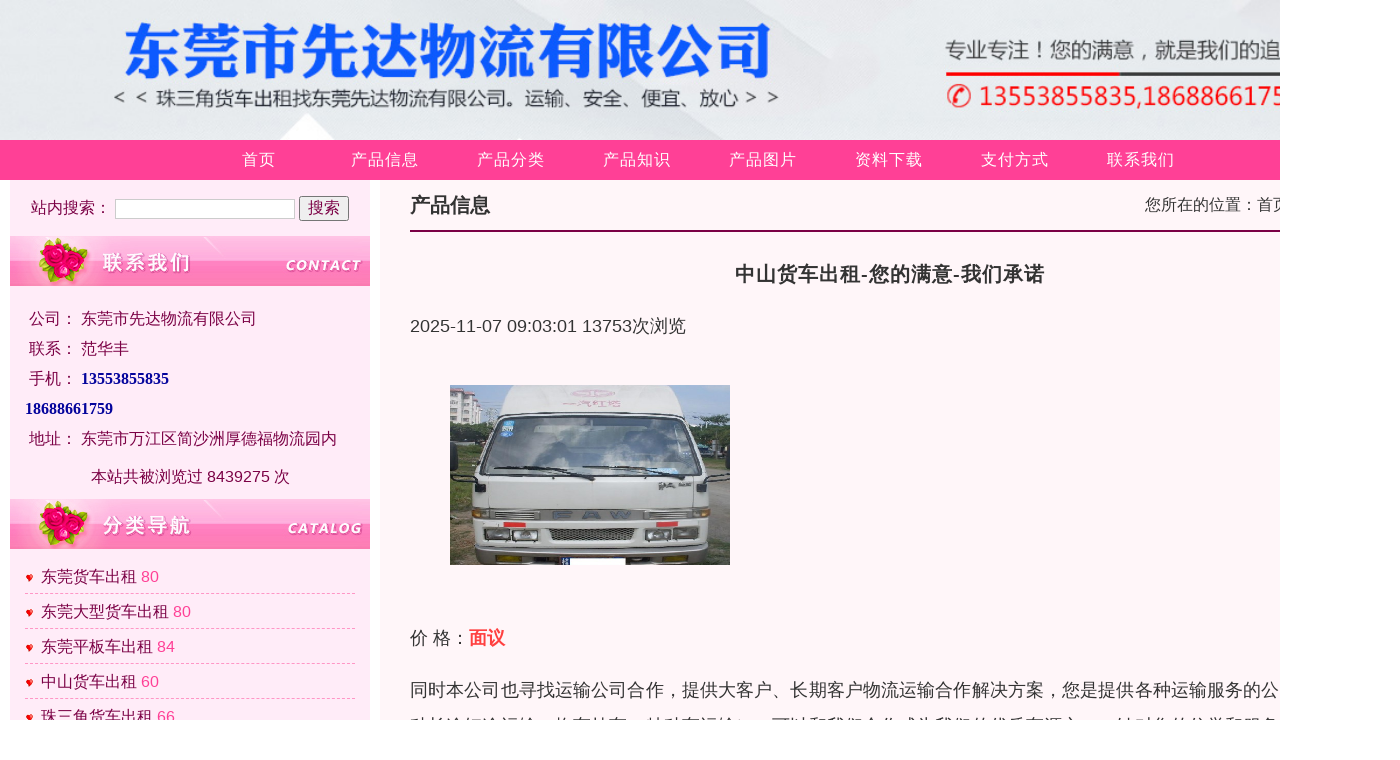

--- FILE ---
content_type: text/html; charset=UTF-8
request_url: http://www.xiandawuliu.com.cn/g26655648.html
body_size: 8841
content:
<!DOCTYPE html>
<html>
    <head>
        <meta charset="utf-8">
<meta http-equiv="X-UA-Compatible" content="IE=edge">
<title>18_中山货车出租-您的满意-我们承诺_东莞市先达物流有限公司</title>
<meta name="keywords" content="中山货车出租-您的满意-我们承诺" />
	<meta name="description" content="同时本公司也寻找运输公司合作，提供大客户、长期客户物流运输合作解决方案，您是提供各种运输服务的公司（包括各种长途短途运输，拖车挂车、特种车运输），可以和我们合作联系电话：13553855835" />
	<meta name="renderer" content="webkit">
<meta name="viewport" content="width=device-width, initial-scale=1">
<meta http-equiv="Cache-Control" content="no-siteapp" />
<meta name="mobile-agent" content="format=xhtml; url=m.xiandawuliu.com.cn">
<meta name="mobile-agent" content="format=html5; url=m.xiandawuliu.com.cn">
<meta name="mobile-agent" content="format=wml; url=m.xiandawuliu.com.cn">
<link rel="stylesheet" href="https://static.baiyewang.com/amazeui/css/amazeui.css" />
<link rel="stylesheet" href="https://static.baiyewang.com/bypc_shop/css/byw_header.css">
<link rel="stylesheet" href="https://static.baiyewang.com/bypc_shop/css/byw_topbar.css" />
<link rel="stylesheet" href="https://static.baiyewang.com/bypc_shop/css/byw_signIn.css" />
<link rel="stylesheet" href="https://static.baiyewang.com/bypc_shop/css/byw_toolbar.css" />
<link rel="stylesheet" href="https://static.baiyewang.com/bypc_shop/css/byw_share.css" />
<link rel="stylesheet" href="https://static.baiyewang.com/bypc_shop/css/dopc_area.css" />
<link rel="stylesheet" href="https://static.baiyewang.com/bypc_shop/css/byw_shoplist_info.css" />
<script src="https://static.baiyewang.com/amazeui/js/jquery.min.js"></script>
<script src="https://static.baiyewang.com/amazeui/js/amazeui.min.js"></script>
        <link rel="stylesheet" href="https://static.baiyewang.com/bypc_shop/css/d6/default.css">
    </head>
    <body>
        <!--整体框架-->
        <div class="byw-all">
            <!--topbar-->
<script language="javascript" src="/layer/layer.js"></script>
<script language="javascript" src="/js/laylogin.js"></script>
<!--topbar end-->
<!--公司名称-->
<!--公司名称结束-->
    <!--PC头部通栏-->
    <div class="am-g">
        <a href="" target="_blank"><img src="https://img1.baiyewang.com/img2/4/404/151/9606151/shopphoto/c9c7efca3938b643e3557eabb854be.jpg" width="100%"/></a>    </div>
    <!--PC头部通栏结束-->
<!--PC端导航-->
<div class="am-g">    
</div>
<!--PC端导航结束-->
<div class="am-g">
    <div class="byw-pcnav">
        <div class="am-u-sm-centered am-padding-horizontal-0">
            <ul class="byw-pcnav-menu">
                <!--index--><li><a href="http://www.xiandawuliu.com.cn/" target="_parent">首页</a></li><!--chanpin--><li><a href="http://www.xiandawuliu.com.cn/chanpin9606151" target="_parent">产品信息</a><ul class="am-avg-lg-7 am-avg-md-7 am-padding-bottom-sm byw-a-f-skin"><li><a href="http://www.xiandawuliu.com.cn/fenlei9606151/2337604">东莞货车出租</a></li><li><a href="http://www.xiandawuliu.com.cn/fenlei9606151/2337605">东莞大型货车出租</a></li><li><a href="http://www.xiandawuliu.com.cn/fenlei9606151/2337607">东莞平板车出租</a></li><li><a href="http://www.xiandawuliu.com.cn/fenlei9606151/2337608">中山货车出租</a></li><li><a href="http://www.xiandawuliu.com.cn/fenlei9606151/3591120">珠三角货车出租</a></li><li><a href="http://www.xiandawuliu.com.cn/fenlei9606151/3591121">大吨位货车出租</a></li><li><a href="http://www.xiandawuliu.com.cn/fenlei9606151/3591142">货柜车出租</a></li></ul></li><!--fenlei--><li><a href="http://www.xiandawuliu.com.cn/fenlei9606151" target="_parent">产品分类</a></li><!--zhishi--><li><a href="http://www.xiandawuliu.com.cn/zhishi9606151" target="_parent">产品知识</a></li><!--tupian--><li><a href="http://www.xiandawuliu.com.cn/tupian9606151" target="_parent">产品图片</a></li><!--zhaopin--><!--xiazai--><li><a href="http://www.xiandawuliu.com.cn/xiazai9606151" target="_parent">资料下载</a></li><!--zhifu--><li><a href="http://www.xiandawuliu.com.cn/zhifu9606151" target="_parent">支付方式</a></li><!--lianxi--><li><a href="http://www.xiandawuliu.com.cn/lianxi9606151" target="_parent">联系我们</a></li>            </ul>
        </div>
    </div>
</div>
<!--PC端导航结束-->
<!--轮播主图-->
<div class="am-g">
    <div data-am-widget="slider" class="am-slider am-slider-a1" data-am-slider='{&quot;directionNav&quot;:false}'>
        <ul class="am-slides">
                    </ul>
    </div>
</div>
<!--轮播主图结束-->            <!--中间内容部分-->
            <div class="byw-content">
                <!--byw-content1-->
                <div class="byw-content1">
                    <div class="byw-left" id="byw-left">
                        <!--站内搜索-->
                        <div id="byw-left1">
                            <form action="/chaxun" method="post" enctype="application/x-www-form-urlencoded" name="formsearch">
                                <span>站内搜索：</span>
                                <input type="text" name="keystr">
                                <input type="submit" value="搜索">
                            </form>
                        </div>
                        <!--站内搜索结束-->
                        <!--联系我们-->
                        <div id="byw-left4">
                            <div>
                                <img src="https://static.baiyewang.com/bypc_shop/img/d6/lxwm.jpg">
                            </div>
                            <!--联系信息-->
                            <div>
                                <ul class="byw-tab">
                                    <li>
                                        <ul class="byw-tab1">
                                            <li style="" class="byw-eg">公司：</li>
                                            <li style="" class="byw-txt">东莞市先达物流有限公司</li>
                                        </ul>
                                    </li>                                    
                                    <li>
                                        <ul class="byw-tab1">
                                            <li style="" class="byw-eg">联系：</li>
                                            <li style="" class="byw-txt">范华丰</li>
                                        </ul>
                                    </li>
                                                                                                                <li>
                                            <ul class="byw-tab1">
                                                <li class="byw-eg">手机：</li>
                                                <li class="byw-phone">
                                                    13553855835<br />18688661759<br />              
                                                </li>
                                            </ul>
                                        </li>
                                                                                                                                                <li>
                                        <ul class="byw-tab1" style="">
                                            <li class="byw-eg">地址：</li>
                                            <li class="byw-txt">东莞市万江区简沙洲厚德福物流园内</li>
                                        </ul>
                                    </li>
                                                                                                                                            </ul>
                            </div>                        
                            <!--浏览次数-->
                            <div class="byw-view">
                                本站共被浏览过 8439275 次
                            </div>                        
                            <!--用户登录注册-->
                            <div class="am-hide">
                                <form action="https://member.baiyewang.com/user/login/login.php" method="post">
                                    <table class="byw-register">
                                        <tbody>
                                            <tr>
                                                <td id="login" width="70px" height="30px">用户名：</td>
                                                <td><input type="text" name="membername" size="15px" class="byw-register-input1"></td>
                                            </tr>
                                            <tr>
                                                <td id="login" width="70px" height="30px" >密&nbsp;&nbsp;&nbsp;&nbsp;码：</td>
                                                <td><input type="password" name="password" size="15px" class="byw-register-input1"></td>
                                            </tr>
                                            <tr>
                                                <td align="center" colspan="2" height="35px">
                                                    <input type="submit" value="登 陆" name="submit" class="byw-register-input2">
                                                    <input type="button" value="注 册" class="byw-register-input2" onclick="location.href = 'https://member.baiyewang.com/user/reg/reg.php'">
                                                </td>
                                            </tr>
                                        </tbody>
                                    </table>
                                </form>
                            </div>
                            <!--用户登录注册结束-->
                        </div>
                        <!--联系我们结束-->
                        <!--分类导航-->
                        <div id="byw-left2">
                            <img src="https://static.baiyewang.com/bypc_shop/img/d6/fldh.jpg">
                            <div>
                                <!--左侧 产品服务-->                            
                                <ul><li><a href="http://www.xiandawuliu.com.cn/fenlei9606151/2337604" target="_blank" class="byw-a1">东莞货车出租</a>&nbsp;<span>80</span></li><li><a href="http://www.xiandawuliu.com.cn/fenlei9606151/2337605" target="_blank" class="byw-a1">东莞大型货车出租</a>&nbsp;<span>80</span></li><li><a href="http://www.xiandawuliu.com.cn/fenlei9606151/2337607" target="_blank" class="byw-a1">东莞平板车出租</a>&nbsp;<span>84</span></li><li><a href="http://www.xiandawuliu.com.cn/fenlei9606151/2337608" target="_blank" class="byw-a1">中山货车出租</a>&nbsp;<span>60</span></li><li><a href="http://www.xiandawuliu.com.cn/fenlei9606151/3591120" target="_blank" class="byw-a1">珠三角货车出租</a>&nbsp;<span>66</span></li><li><a href="http://www.xiandawuliu.com.cn/fenlei9606151/3591121" target="_blank" class="byw-a1">大吨位货车出租</a>&nbsp;<span>57</span></li><li><a href="http://www.xiandawuliu.com.cn/fenlei9606151/3591142" target="_blank" class="byw-a1">货柜车出租</a>&nbsp;<span>81</span></li><li><a href="http://www.xiandawuliu.com.cn/fenlei9606151/3591143" target="_blank" class="byw-a1">花栏车出租</a>&nbsp;<span>45</span></li><li><a href="http://www.xiandawuliu.com.cn/fenlei9606151/3741238" target="_blank" class="byw-a1">整车零担物流</a>&nbsp;<span>115</span></li><li><a href="http://www.xiandawuliu.com.cn/fenlei9606151/3741239" target="_blank" class="byw-a1">大件货物运输</a>&nbsp;<span>115</span></li><li><a href="http://www.xiandawuliu.com.cn/fenlei9606151/3741240" target="_blank" class="byw-a1">货运物流公司</a>&nbsp;<span>91</span></li><li><a href="http://www.xiandawuliu.com.cn/fenlei9606151/3741241" target="_blank" class="byw-a1">回程车配货</a>&nbsp;<span>124</span></li><li><a href="http://www.xiandawuliu.com.cn/fenlei9606151/3774951" target="_blank" class="byw-a1">东莞市大件运输物流专线</a>&nbsp;<span>0</span></li><li><a href="http://www.xiandawuliu.com.cn/fenlei9606151/3774952" target="_blank" class="byw-a1">东莞市整车运输货运专线</a>&nbsp;<span>0</span></li><li><a href="http://www.xiandawuliu.com.cn/fenlei9606151/3774953" target="_blank" class="byw-a1">东莞市物流货运专线</a>&nbsp;<span>0</span></li></ul>                            </div>
                        </div>
                        <!--分类导航结束-->
                                                <!--行业资讯-->                    
                        <div id="byw-left3">
                            <img src="https://static.baiyewang.com/bypc_shop/img/d6/hyzx.jpg">
                            <div>
                                <ul> 
                                    <li><div class="byw-newslist"><a href="http://www.xiandawuliu.com.cn/s4860320.html" class="byw-a1">挑选二手货车主要看哪几个方面呢?</a><span>11200阅读&nbsp;&nbsp;2021-07-28 03:06:01</span></div></li><li><div class="byw-newslist"><a href="http://www.xiandawuliu.com.cn/s4860319.html" class="byw-a1">货车应该如何养护？</a><span>15160阅读&nbsp;&nbsp;2021-07-28 03:04:54</span></div></li><li><div class="byw-newslist"><a href="http://www.xiandawuliu.com.cn/s4860318.html" class="byw-a1">二手货车保养也有技巧</a><span>11113阅读&nbsp;&nbsp;2021-07-28 03:03:47</span></div></li><li><div class="byw-newslist"><a href="http://www.xiandawuliu.com.cn/s4860317.html" class="byw-a1">货车驾驶室清洗时的注意事项</a><span>10995阅读&nbsp;&nbsp;2021-07-28 03:02:38</span></div></li><li><div class="byw-newslist"><a href="http://www.xiandawuliu.com.cn/s4860316.html" class="byw-a1">货车发动机保养诀窍 赶紧存下来！</a><span>10680阅读&nbsp;&nbsp;2021-07-28 03:01:32</span></div></li>                                </ul>
                            </div>
                        </div>
                        <!--行业资讯结束-->
                                                <!--友情链接-->
                        <div class="byw-link">
                            <img src="https://static.baiyewang.com/bypc_shop/img/d6/yqlj.jpg">
                            <ul>                            
                                <!--左侧 友情链接-->
                                                            </ul>
                        </div>
                        <!--友情链接结束-->
                        <!--分享-->
                        <!--分享结束-->
                    </div>
                </div>
                <!--byw-content1结束-->
                <!--byw-content2-->
                <div class="byw-content2">
    <div class="byw-content2-A">
        <div class="byw-page-img">
            <div class="byw-page-tit">
                产品信息            </div>
            <div class="byw-page-nav">
                您所在的位置：<a href="http://www.xiandawuliu.com.cn" class="byw-a1">首页</a> &gt; 详细信息
            </div>
        </div>

        <div class="about am-margin-top-lg">
            <h2 class="am-text-center">中山货车出租-您的满意-我们承诺</h2><p class="infoDetail-title">2025-11-07 09:03:01  13753次浏览</p>            
            <div class="photo">
                <a href="#">
                    <img class="am-center" src="https://img1.baiyewang.com/img2/4/404/151/9606151/msgpic/26655648.jpg">                    
                </a>
            </div>

                            <p>价 格：<span class="price">面议</span></p>
                
            <p><p>同时本公司也寻找运输公司合作，提供大客户、长期客户物流运输合作解决方案，您是提供各种运输服务的公司（包括各种长途短途运输，拖车挂车、特种车运输），可以和我们合作成为我们的优质车源之一，针对您的信誉和服务我们会给货主做优先的推荐。可以起到请业务员和做广告的两种业务途径的效果，甚至会更有效果，而且更省钱。 </p><p>不管您是厂家或货主，都可以拨打电话到我们这里随时叫车，我们会给您提供长期优质车辆运输服务，随叫随到，不仅及时，而且节省您的购车费、管理费。</p></p>        </div>


        <div class="bypc-shop-infoList">            
            <ul>			
                                        <li>
                            <div class="bypc-shop-infoList-img">
                                <img src="https://img1.baiyewang.com/img1/3/1126/966/8439966/gallery/sf3ddb498bf4712465197d1ef7f823c2a.jpeg">
                            </div>
                            <div class="bypc-shop-infoList-detail">
                                <div class="bypc-shop-infoList-title">
                                    <a href="http://www.xiandawuliu.com.cn/g84534868.html" target="_blank">
                                        <font color="">东莞到海西物流货运专线，各种长度规格车调配</font>
                                    </a>
                                    <span class="price"><strong>面议</strong></span>
                                </div>
                                <div class="bypc-shop-infoList-summary">
                                    厢式车运输厢式车，又叫厢式货车，就是那种有铁门，整体包裹得严严实实的铁皮车，主要用于全密封运输各种物品，当然这种厢式车运输费用偏贵。当然厢式车具有机动灵活、操作方便，工作、运输量大，安 全、可靠等优点。根据外形，厢式车又分为单桥厢式车、双桥</div>
                                <div class="bypc-shop-infoList-tips">
                                    <div class="name">
                                        <a href="#" target="_blank">东莞市先达物流有限公司</a>
                                    </div>
                                    <div class="time">23-12-21 10:15:02</div>
                                </div>

                            </div>
                        </li>         
                                            <li>
                            <div class="bypc-shop-infoList-img">
                                <img src="https://img1.baiyewang.com/img1/3/1126/966/8439966/gallery/s51d9df156a3f6b476060773002c4d903.jpeg">
                            </div>
                            <div class="bypc-shop-infoList-detail">
                                <div class="bypc-shop-infoList-title">
                                    <a href="http://www.xiandawuliu.com.cn/g84534825.html" target="_blank">
                                        <font color="">东莞到玉树物流货运专线，全国各地就近调配</font>
                                    </a>
                                    <span class="price"><strong>面议</strong></span>
                                </div>
                                <div class="bypc-shop-infoList-summary">
                                    东莞市先达物流有限公司，快捷、便宜、放心！不管您是厂家或货主，都可以拨打电话到我们这里随时叫车，我们会给您提供长期优质车辆运输服务，随叫随到，不仅及时，而且节省您的购车费、管理费。全国各地大量回程车调度，3.8米-17.5米整车大件运输危险</div>
                                <div class="bypc-shop-infoList-tips">
                                    <div class="name">
                                        <a href="#" target="_blank">东莞市先达物流有限公司</a>
                                    </div>
                                    <div class="time">23-12-21 10:12:01</div>
                                </div>

                            </div>
                        </li>         
                                            <li>
                            <div class="bypc-shop-infoList-img">
                                <img src="https://img1.baiyewang.com/img1/3/1126/966/8439966/gallery/s558aa601136cb6b4c8e06f43da33090f.jpeg">
                            </div>
                            <div class="bypc-shop-infoList-detail">
                                <div class="bypc-shop-infoList-title">
                                    <a href="http://www.xiandawuliu.com.cn/g84534778.html" target="_blank">
                                        <font color="">东莞到果洛物流货运专线，调配各种类型回程车</font>
                                    </a>
                                    <span class="price"><strong>面议</strong></span>
                                </div>
                                <div class="bypc-shop-infoList-summary">
                                    东莞市先达物流有限公司，快捷、便宜、放心！不管您是厂家或货主，都可以拨打电话到我们这里随时叫车，我们会给您提供长期优质车辆运输服务，随叫随到，不仅及时，而且节省您的购车费、管理费。爬梯车运输是一种非常常见的轿车运输方式，这种方式适用于轿车间</div>
                                <div class="bypc-shop-infoList-tips">
                                    <div class="name">
                                        <a href="#" target="_blank">东莞市先达物流有限公司</a>
                                    </div>
                                    <div class="time">23-12-21 10:09:02</div>
                                </div>

                            </div>
                        </li>         
                                            <li>
                            <div class="bypc-shop-infoList-img">
                                <img src="https://img1.baiyewang.com/img1/3/1126/966/8439966/gallery/s1fea186ee174e6897591164267b7c4b6.jpeg">
                            </div>
                            <div class="bypc-shop-infoList-detail">
                                <div class="bypc-shop-infoList-title">
                                    <a href="http://www.xiandawuliu.com.cn/g84534731.html" target="_blank">
                                        <font color="">东莞到海南物流货运专线，专业为货主找回头车</font>
                                    </a>
                                    <span class="price"><strong>面议</strong></span>
                                </div>
                                <div class="bypc-shop-infoList-summary">
                                    我们的优势：车辆多、类型全、价格平。我们的货车租赁价格便宜；我们的司机熟悉全国路线；租赁方式灵活，日租月租均可；我们随叫随到；我们可代您发货。飞翼车运输飞翼车，也叫展翼车、双翼车、两翼车，全称为“开启式厢式运输车”，是在普通厢式车基础上做的</div>
                                <div class="bypc-shop-infoList-tips">
                                    <div class="name">
                                        <a href="#" target="_blank">东莞市先达物流有限公司</a>
                                    </div>
                                    <div class="time">23-12-21 10:06:01</div>
                                </div>

                            </div>
                        </li>         
                                            <li>
                            <div class="bypc-shop-infoList-img">
                                <img src="https://img1.baiyewang.com/img1/3/1126/966/8439966/gallery/s1fea186ee174e6897591164267b7c4b6.jpeg">
                            </div>
                            <div class="bypc-shop-infoList-detail">
                                <div class="bypc-shop-infoList-title">
                                    <a href="http://www.xiandawuliu.com.cn/g84534677.html" target="_blank">
                                        <font color="">东莞到黄南物流货运专线，跨省大件运输</font>
                                    </a>
                                    <span class="price"><strong>面议</strong></span>
                                </div>
                                <div class="bypc-shop-infoList-summary">
                                    东莞市先达物流有限公司，快捷、便宜、放心！不管您是厂家或货主，都可以拨打电话到我们这里随时叫车，我们会给您提供长期优质车辆运输服务，随叫随到，不仅及时，而且节省您的购车费、管理费。冷藏车运输冷藏车是用来运输冷冻或保鲜的货物的封闭式厢式运输车</div>
                                <div class="bypc-shop-infoList-tips">
                                    <div class="name">
                                        <a href="#" target="_blank">东莞市先达物流有限公司</a>
                                    </div>
                                    <div class="time">23-12-21 10:03:01</div>
                                </div>

                            </div>
                        </li>         
                                            <li>
                            <div class="bypc-shop-infoList-img">
                                <img src="https://img1.baiyewang.com/img1/3/1126/966/8439966/gallery/s558aa601136cb6b4c8e06f43da33090f.jpeg">
                            </div>
                            <div class="bypc-shop-infoList-detail">
                                <div class="bypc-shop-infoList-title">
                                    <a href="http://www.xiandawuliu.com.cn/g84534633.html" target="_blank">
                                        <font color="">东莞到海北物流货运专线，专业调配全国各地回程车</font>
                                    </a>
                                    <span class="price"><strong>面议</strong></span>
                                </div>
                                <div class="bypc-shop-infoList-summary">
                                    我们的优势：车辆多、类型全、价格平。我们的货车租赁价格便宜；我们的司机熟悉全国路线；租赁方式灵活，日租月租均可；我们随叫随到；我们可代您发货。平板运输车又名为工程机械运输车、平板车、低平板运输车，主要用于运输一些像挖掘机、装载机、收割机一样</div>
                                <div class="bypc-shop-infoList-tips">
                                    <div class="name">
                                        <a href="#" target="_blank">东莞市先达物流有限公司</a>
                                    </div>
                                    <div class="time">23-12-21 10:00:01</div>
                                </div>

                            </div>
                        </li>         
                                            <li>
                            <div class="bypc-shop-infoList-img">
                                <img src="https://img1.baiyewang.com/img1/3/1126/966/8439966/gallery/s3bc63288b34c187fac1e5a73373cf559.jpeg">
                            </div>
                            <div class="bypc-shop-infoList-detail">
                                <div class="bypc-shop-infoList-title">
                                    <a href="http://www.xiandawuliu.com.cn/g84534584.html" target="_blank">
                                        <font color="">东莞到神木物流货运专线，返程车货运降低成本</font>
                                    </a>
                                    <span class="price"><strong>面议</strong></span>
                                </div>
                                <div class="bypc-shop-infoList-summary">
                                    东莞先达物流专业提供1-50吨货车出租、跨省运输、大件运输、货物运输、搬厂搬家服务。公司拥有货柜车、平板车、花栏车、微型车、3.6米-4.8米货车、6.5米快运车、6.8米-9.6米15吨单桥车（10-70方）、9.6米-12.6米20吨双</div>
                                <div class="bypc-shop-infoList-tips">
                                    <div class="name">
                                        <a href="#" target="_blank">东莞市先达物流有限公司</a>
                                    </div>
                                    <div class="time">23-12-21 09:57:01</div>
                                </div>

                            </div>
                        </li>         
                                            <li>
                            <div class="bypc-shop-infoList-img">
                                <img src="https://img1.baiyewang.com/img1/3/1126/966/8439966/gallery/s4dc730ee26d5b88de711bb1f9fc8f6ed.png">
                            </div>
                            <div class="bypc-shop-infoList-detail">
                                <div class="bypc-shop-infoList-title">
                                    <a href="http://www.xiandawuliu.com.cn/g84534537.html" target="_blank">
                                        <font color="">东莞到宜兴物流货运专线，全国物流专线直达</font>
                                    </a>
                                    <span class="price"><strong>面议</strong></span>
                                </div>
                                <div class="bypc-shop-infoList-summary">
                                    同时本公司也寻找物流公司合作，提供大客户、长期客户物流运输合作解决方案，您是提供各种整车零担货物运输服务的公司（包括各种长途短途运输，拖车挂车、特种车运输），可以和我们合作成为我们的优质车源之一，针对您的信誉和服务我们会给货主做优先的推荐。</div>
                                <div class="bypc-shop-infoList-tips">
                                    <div class="name">
                                        <a href="#" target="_blank">东莞市先达物流有限公司</a>
                                    </div>
                                    <div class="time">23-12-21 09:54:01</div>
                                </div>

                            </div>
                        </li>         
                                            <li>
                            <div class="bypc-shop-infoList-img">
                                <img src="https://img1.baiyewang.com/img1/3/1126/966/8439966/gallery/s1fea186ee174e6897591164267b7c4b6.jpeg">
                            </div>
                            <div class="bypc-shop-infoList-detail">
                                <div class="bypc-shop-infoList-title">
                                    <a href="http://www.xiandawuliu.com.cn/g84534488.html" target="_blank">
                                        <font color="">东莞到慈溪物流货运专线，厢式车运输找先达物流</font>
                                    </a>
                                    <span class="price"><strong>面议</strong></span>
                                </div>
                                <div class="bypc-shop-infoList-summary">
                                    爬梯车运输是一种非常常见的轿车运输方式，这种方式适用于轿车间距大，车厂内部路面不平或者狭窄的情况。为了保障轿车的安 全运输，运车行的专业物流人员会把轿车稳固的固定在爬梯车上，并且在运输过程中增加了多重安全措施来保障客户的汽车安 全。除了轿车</div>
                                <div class="bypc-shop-infoList-tips">
                                    <div class="name">
                                        <a href="#" target="_blank">东莞市先达物流有限公司</a>
                                    </div>
                                    <div class="time">23-12-21 09:51:02</div>
                                </div>

                            </div>
                        </li>         
                                            <li>
                            <div class="bypc-shop-infoList-img">
                                <img src="https://img1.baiyewang.com/img1/3/1126/966/8439966/gallery/s4dc730ee26d5b88de711bb1f9fc8f6ed.png">
                            </div>
                            <div class="bypc-shop-infoList-detail">
                                <div class="bypc-shop-infoList-title">
                                    <a href="http://www.xiandawuliu.com.cn/g84534449.html" target="_blank">
                                        <font color="">东莞到常熟物流货运专线，平板车运输找先达物流</font>
                                    </a>
                                    <span class="price"><strong>面议</strong></span>
                                </div>
                                <div class="bypc-shop-infoList-summary">
                                    平板车运输1、采用高弹性实心胎、能增强拖车承载能力和使用寿命，减轻行驶过程中车辆颠跛对货物造成的损伤。2、采用双悬浮式回转支架，可自行调整平板车的平衡与稳定；3、各关节部位的销轴材料均采用合金钢，经特殊处理加工而成；4、设计合理，采用工字钢</div>
                                <div class="bypc-shop-infoList-tips">
                                    <div class="name">
                                        <a href="#" target="_blank">东莞市先达物流有限公司</a>
                                    </div>
                                    <div class="time">23-12-21 09:48:01</div>
                                </div>

                            </div>
                        </li>         
                                            <li>
                            <div class="bypc-shop-infoList-img">
                                <img src="https://img1.baiyewang.com/img1/3/1126/966/8439966/gallery/s51d9df156a3f6b476060773002c4d903.jpeg">
                            </div>
                            <div class="bypc-shop-infoList-detail">
                                <div class="bypc-shop-infoList-title">
                                    <a href="http://www.xiandawuliu.com.cn/g84534413.html" target="_blank">
                                        <font color="">东莞到晋江物流货运专线，爬梯车运输找先达物流</font>
                                    </a>
                                    <span class="price"><strong>面议</strong></span>
                                </div>
                                <div class="bypc-shop-infoList-summary">
                                    东莞先达物流专业提供1-50吨货车出租、跨省运输、大件运输、货物运输、搬厂搬家服务。公司拥有货柜车、平板车、花栏车、微型车、3.6米-4.8米货车、6.5米快运车、6.8米-9.6米15吨单桥车（10-70方）、9.6米-12.6米20吨双</div>
                                <div class="bypc-shop-infoList-tips">
                                    <div class="name">
                                        <a href="#" target="_blank">东莞市先达物流有限公司</a>
                                    </div>
                                    <div class="time">23-12-21 09:45:01</div>
                                </div>

                            </div>
                        </li>         
                                            <li>
                            <div class="bypc-shop-infoList-img">
                                <img src="https://img1.baiyewang.com/img1/3/1126/966/8439966/gallery/s6e14bf19e40ea2da03b882ad5191dc94.jpeg">
                            </div>
                            <div class="bypc-shop-infoList-detail">
                                <div class="bypc-shop-infoList-title">
                                    <a href="http://www.xiandawuliu.com.cn/g84534377.html" target="_blank">
                                        <font color="">东莞到张家港物流货运专线，冷藏车运输找先达物流</font>
                                    </a>
                                    <span class="price"><strong>面议</strong></span>
                                </div>
                                <div class="bypc-shop-infoList-summary">
                                    东莞先达物流专业提供1-50吨货车出租、跨省运输、大件运输、货物运输、搬厂搬家服务。公司拥有货柜车、平板车、花栏车、微型车、3.6米-4.8米货车、6.5米快运车、6.8米-9.6米15吨单桥车（10-70方）、9.6米-12.6米20吨双</div>
                                <div class="bypc-shop-infoList-tips">
                                    <div class="name">
                                        <a href="#" target="_blank">东莞市先达物流有限公司</a>
                                    </div>
                                    <div class="time">23-12-21 09:42:01</div>
                                </div>

                            </div>
                        </li>         
                                            <li>
                            <div class="bypc-shop-infoList-img">
                                <img src="https://img1.baiyewang.com/img1/3/1126/966/8439966/gallery/sc17ecd4e510b59227b9c8bd8f4d25f9a.jpeg">
                            </div>
                            <div class="bypc-shop-infoList-detail">
                                <div class="bypc-shop-infoList-title">
                                    <a href="http://www.xiandawuliu.com.cn/g84534335.html" target="_blank">
                                        <font color="">东莞到江阴物流货运专线，高栏车运输找先达物流</font>
                                    </a>
                                    <span class="price"><strong>面议</strong></span>
                                </div>
                                <div class="bypc-shop-infoList-summary">
                                    厢式车运输厢式车，又叫厢式货车，就是那种有铁门，整体包裹得严严实实的铁皮车，主要用于全密封运输各种物品，当然这种厢式车运输费用偏贵。当然厢式车具有机动灵活、操作方便，工作、运输量大，安 全、可靠等优点。根据外形，厢式车又分为单桥厢式车、双桥</div>
                                <div class="bypc-shop-infoList-tips">
                                    <div class="name">
                                        <a href="#" target="_blank">东莞市先达物流有限公司</a>
                                    </div>
                                    <div class="time">23-12-21 09:39:01</div>
                                </div>

                            </div>
                        </li>         
                                            <li>
                            <div class="bypc-shop-infoList-img">
                                <img src="https://img1.baiyewang.com/img1/3/1126/966/8439966/gallery/sed5d38bbea2709192e0be181c62c37ac.jpeg">
                            </div>
                            <div class="bypc-shop-infoList-detail">
                                <div class="bypc-shop-infoList-title">
                                    <a href="http://www.xiandawuliu.com.cn/g84534296.html" target="_blank">
                                        <font color="">东莞到义乌物流货运专线，飞翼车运输找先达物流</font>
                                    </a>
                                    <span class="price"><strong>面议</strong></span>
                                </div>
                                <div class="bypc-shop-infoList-summary">
                                    厢式车运输厢式车，又叫厢式货车，就是那种有铁门，整体包裹得严严实实的铁皮车，主要用于全密封运输各种物品，当然这种厢式车运输费用偏贵。当然厢式车具有机动灵活、操作方便，工作、运输量大，安 全、可靠等优点。根据外形，厢式车又分为单桥厢式车、双桥</div>
                                <div class="bypc-shop-infoList-tips">
                                    <div class="name">
                                        <a href="#" target="_blank">东莞市先达物流有限公司</a>
                                    </div>
                                    <div class="time">23-12-21 09:36:01</div>
                                </div>

                            </div>
                        </li>         
                                            <li>
                            <div class="bypc-shop-infoList-img">
                                <img src="https://img1.baiyewang.com/img1/3/1126/966/8439966/gallery/s7ab0f2c484dd5969cdcac5bdb6b46fc1.jpeg">
                            </div>
                            <div class="bypc-shop-infoList-detail">
                                <div class="bypc-shop-infoList-title">
                                    <a href="http://www.xiandawuliu.com.cn/g84534254.html" target="_blank">
                                        <font color="">东莞到甘南物流货运专线，平板车运输找先达物流</font>
                                    </a>
                                    <span class="price"><strong>面议</strong></span>
                                </div>
                                <div class="bypc-shop-infoList-summary">
                                    东莞市先达物流有限公司，快捷、便宜、放心！不管您是厂家或货主，都可以拨打电话到我们这里随时叫车，我们会给您提供长期优质车辆运输服务，随叫随到，不仅及时，而且节省您的购车费、管理费。高栏车是介于低栏和箱式车之间的一种车型，它虽有相对低栏车更封</div>
                                <div class="bypc-shop-infoList-tips">
                                    <div class="name">
                                        <a href="#" target="_blank">东莞市先达物流有限公司</a>
                                    </div>
                                    <div class="time">23-12-21 09:33:01</div>
                                </div>

                            </div>
                        </li>         
                                            <li>
                            <div class="bypc-shop-infoList-img">
                                <img src="https://img1.baiyewang.com/img1/3/1126/966/8439966/gallery/s6e14bf19e40ea2da03b882ad5191dc94.jpeg">
                            </div>
                            <div class="bypc-shop-infoList-detail">
                                <div class="bypc-shop-infoList-title">
                                    <a href="http://www.xiandawuliu.com.cn/g84534206.html" target="_blank">
                                        <font color="">东莞到昆山物流货运专线，每单业务均有专人负责</font>
                                    </a>
                                    <span class="price"><strong>面议</strong></span>
                                </div>
                                <div class="bypc-shop-infoList-summary">
                                    东莞市先达物流有限公司，快捷、便宜、放心！不管您是厂家或货主，都可以拨打电话到我们这里随时叫车，我们会给您提供长期优质车辆运输服务，随叫随到，不仅及时，而且节省您的购车费、管理费。飞翼车就是那种侧面有翅膀一样的门的货车，可以让货箱的侧面完全</div>
                                <div class="bypc-shop-infoList-tips">
                                    <div class="name">
                                        <a href="#" target="_blank">东莞市先达物流有限公司</a>
                                    </div>
                                    <div class="time">23-12-21 09:30:01</div>
                                </div>

                            </div>
                        </li>         
                                            <li>
                            <div class="bypc-shop-infoList-img">
                                <img src="https://img1.baiyewang.com/img1/3/1126/966/8439966/gallery/sfcc88110bb031e49d13a79ffb7df5646.jpeg">
                            </div>
                            <div class="bypc-shop-infoList-detail">
                                <div class="bypc-shop-infoList-title">
                                    <a href="http://www.xiandawuliu.com.cn/g84534169.html" target="_blank">
                                        <font color="">东莞到临夏物流货运专线，爬梯车运输找先达物流</font>
                                    </a>
                                    <span class="price"><strong>面议</strong></span>
                                </div>
                                <div class="bypc-shop-infoList-summary">
                                    同时本公司也寻找物流公司合作，提供大客户、长期客户物流运输合作解决方案，您是提供各种整车零担货物运输服务的公司（包括各种长途短途运输，拖车挂车、特种车运输），可以和我们合作成为我们的优质车源之一，针对您的信誉和服务我们会给货主做优先的推荐。</div>
                                <div class="bypc-shop-infoList-tips">
                                    <div class="name">
                                        <a href="#" target="_blank">东莞市先达物流有限公司</a>
                                    </div>
                                    <div class="time">23-12-21 09:27:01</div>
                                </div>

                            </div>
                        </li>         
                                            <li>
                            <div class="bypc-shop-infoList-img">
                                <img src="https://img1.baiyewang.com/img1/3/1126/966/8439966/gallery/sc17ecd4e510b59227b9c8bd8f4d25f9a.jpeg">
                            </div>
                            <div class="bypc-shop-infoList-detail">
                                <div class="bypc-shop-infoList-title">
                                    <a href="http://www.xiandawuliu.com.cn/g84534129.html" target="_blank">
                                        <font color="">东莞到神农架物流货运专线，报价透明，专人负责</font>
                                    </a>
                                    <span class="price"><strong>面议</strong></span>
                                </div>
                                <div class="bypc-shop-infoList-summary">
                                    平板车运输1、采用高弹性实心胎、能增强拖车承载能力和使用寿命，减轻行驶过程中车辆颠跛对货物造成的损伤。2、采用双悬浮式回转支架，可自行调整平板车的平衡与稳定；3、各关节部位的销轴材料均采用合金钢，经特殊处理加工而成；4、设计合理，采用工字钢</div>
                                <div class="bypc-shop-infoList-tips">
                                    <div class="name">
                                        <a href="#" target="_blank">东莞市先达物流有限公司</a>
                                    </div>
                                    <div class="time">23-12-21 09:24:01</div>
                                </div>

                            </div>
                        </li>         
                                            <li>
                            <div class="bypc-shop-infoList-img">
                                <img src="https://img1.baiyewang.com/img1/3/1126/966/8439966/gallery/s51d9df156a3f6b476060773002c4d903.jpeg">
                            </div>
                            <div class="bypc-shop-infoList-detail">
                                <div class="bypc-shop-infoList-title">
                                    <a href="http://www.xiandawuliu.com.cn/g84534089.html" target="_blank">
                                        <font color="">东莞到天门物流货运专线，准时发车不耽误</font>
                                    </a>
                                    <span class="price"><strong>面议</strong></span>
                                </div>
                                <div class="bypc-shop-infoList-summary">
                                    我们的优势：车辆多、类型全、价格平。我们的货车租赁价格便宜；我们的司机熟悉全国路线；租赁方式灵活，日租月租均可；我们随叫随到；我们可代您发货。爬梯车运输是一种非常常见的轿车运输方式，这种方式适用于轿车间距大，车厂内部路面不平或者狭窄的情况。</div>
                                <div class="bypc-shop-infoList-tips">
                                    <div class="name">
                                        <a href="#" target="_blank">东莞市先达物流有限公司</a>
                                    </div>
                                    <div class="time">23-12-21 09:21:01</div>
                                </div>

                            </div>
                        </li>         
                                            <li>
                            <div class="bypc-shop-infoList-img">
                                <img src="https://img1.baiyewang.com/img1/3/1126/966/8439966/gallery/s397d27b24a50b4fa6da081d299a7bdbc.jpeg">
                            </div>
                            <div class="bypc-shop-infoList-detail">
                                <div class="bypc-shop-infoList-title">
                                    <a href="http://www.xiandawuliu.com.cn/g84534048.html" target="_blank">
                                        <font color="">东莞到陇南物流货运专线，冷藏车运输找先达物流</font>
                                    </a>
                                    <span class="price"><strong>面议</strong></span>
                                </div>
                                <div class="bypc-shop-infoList-summary">
                                    大件运输车辆，应当依法办理有关许可手续，采取有效措施后，按照指定的时间、路线、速度行驶公路。未经许可，不得擅自行驶公路；大件运输的托运人应当委托具有大型物件运输经营资质的道路运输经营者承运，并在运单上如实填写托运货物的名称、规格、重量等相关</div>
                                <div class="bypc-shop-infoList-tips">
                                    <div class="name">
                                        <a href="#" target="_blank">东莞市先达物流有限公司</a>
                                    </div>
                                    <div class="time">23-12-21 09:18:01</div>
                                </div>

                            </div>
                        </li>         
                                                         					
            </ul>
            <div class="more"><a href="/chanpin9606151" class="byw-a1">更多信息</a></div>
        </div>
    </div>
</div>
<!--xiangxi-->
                <!--byw-content2结束-->
            </div>
            <!--中间内容部分结束-->
            <!--底部-->
<div class="byw-foot">
    <div class="byw-foot1">

        <p class="am-margin-0">被浏览过 8439275 次&nbsp;&nbsp;&nbsp;&nbsp;版权所有：东莞市先达物流有限公司（ID：9606151）                    <a href="/aaa" class="nopadding" target="_blank">技</a><a href="/bbb" class="nopadding" target="_blank">术</a><a href="/ccc" class="nopadding" target="_blank">支</a><a href="/ddd" class="nopadding" target="_blank">持</a>： 
            <a href="http://www.xiandawuliu.com.cn/bykf/9606151"  class="byw-a1">李春琳</a>
            </p>            <p class="vip">第<strong>15</strong>年</p>    </div>
</div>
<!--底部结束-->
<link rel="stylesheet" href="https://static.baiyewang.com/bypc_shop/css/byw_toolbar.css" />
<div class="byw-toolbar">
    <ul>
        <li>
            <div class="byw-toolbar-btn">
                <a href="https://member.baiyewang.com/user/login/login.php" target="_blank">
                    <span><i class="am-icon-user"></i></span>
                    <font>会员登录</font>
                </a>
            </div>
        </li>
                    <li>
                <div class="byw-toolbar-btn">
                    <a href="#">
                        <span><i class="am-icon-phone"></i></span>
                        <font>电话联系</font>
                    </a>
                </div>
                <div class="byw-toolbar-phone">
                                            <a href="tel:13553855835">
                            <div class="icon-telephone"></div>
                        </a>
                        <font>13553855835</font>
                                        </div>
            </li>
                    <li>
            <div class="byw-toolbar-btn">
                <a href="#">
                    <span><i class="am-icon-qq"></i></span>
                    <font>QQ咨询</font>
                </a>
            </div>
                    </li>
        <li>
            <div class="byw-toolbar-btn">
                <a href="#">
                    <span><img src="https://static.baiyewang.com/bypc_shop/img/icon_qrcode.png"></span>
                    <font>加我微信</font>
                </a>
            </div>
                    </li>
                    <li>
                <div class="byw-toolbar-btn">
                    <a href="#">
                        <span><img src="https://static.baiyewang.com/bypc_shop/img/icon_xiaochengxu.png"></span>
                        <font>小程序</font>
                    </a>
                </div>
                <div class="byw-toolbar-applet">
                    <a href="#"><img src="https://img1.baiyewang.com/img2/4/404/151/9606151/memberlogo/xiao_9606151.png"></a>
                    <span>扫一扫，看详情</span>
                </div>
            </li>
            </ul>
</div> 
<!--topbar end-->
<!--回到顶部-->
<div data-am-widget="gotop" class="am-hide am-gotop am-gotop-fixed byw-am-gotop-fixed" >
    <a href="#top" title="回到顶部">
        <span class="am-gotop-title">回到顶部</span>
        <i class="am-gotop-icon am-icon-chevron-up byw-am-gotop-icon"></i>
    </a>
</div>
<!--回到顶部结束-->
<link rel="stylesheet" href="https://static.baiyewang.com/bypc_shop/css/byw_bottombar.css" />
 

        </div>
        <!--整体框架结束--> 
    </body>
</html>


--- FILE ---
content_type: text/html; charset=UTF-8
request_url: https://member.baiyewang.com/user/login/login_api.php?type=USR&logincallback=jQuery223048924768586800105_1762550962504&_=1762550962505
body_size: 499
content:
<!-- err:swoole_client is not exists! file:/home/wwwroot/bymember/class/MySession.php line:89 -->SQLSTATE[08006] [7] connection to server at "221.234.43.218", port 5432 failed: Cannot assign requested address
	Is the server running on that host and accepting TCP/IP connections?

--- FILE ---
content_type: text/css
request_url: https://static.baiyewang.com/bypc_shop/css/dopc_area.css
body_size: 1665
content:
/*  topbar  顶栏 */

.byzwPC-topbar {
	padding-left: 10px;
	padding-right: 10px;
	width: 100%;
	min-width: 1200px;
	height: 36px;
	background-color: #F9F9F9;
	box-shadow: 0 1px 8px rgba(128, 64, 64, 0.4);
}

.byzwPC-topbar .byzwPC-width-1200 ul {
	float: left;
	padding: 0;
}

.byzwPC-topbar .byzwPC-width-1200 ul:last-of-type {
	float: right;
}

.byzwPC-topbar .byzwPC-width-1200 ul li {
	float: left;
	font-size: 12px;
}

.byzwPC-topbar .byzwPC-width-1200 ul li a {
	display: inline-block;
	padding-right: 8px;
	line-height: 36px;
	font-size: 14px;
	color: #666;
}

.byzwPC-topbar .byzwPC-width-1200 ul li a:not(:last-of-type) {
	padding-right: 0;
}

/*.byzwPC-topbar .byzwPC-width-1200 ul:first-of-type li a font {
	color: #444;
}*/

/*.byzwPC-topbar .byzwPC-width-1200 ul:first-of-type li a span {
	color: #FF0000;
}*/

.byzwPC-topbar .byzwPC-width-1200 ul:first-of-type li.active a{
	color: #FF0000;
}


/*底部城市分站*/
.byw-city-site {
	float: left;
	width: 1200px;
/*	height: 80px;*/
	padding-bottom: 10px;
	background: #F9F9F9;
	text-align: center;
}

.byw-city-site ul {
	padding-left: 10px;
	padding-right: 10px;
	margin-bottom: 0;
}

.byw-city-site ul li {
	display: inline-block;
	font-size: 12px;
}

.byw-city-site ul li a {
	display: inline-block;
	padding-right: 8px;
	line-height: 35px;
	font-size: 14px;
	color: #666;
}

.byw-city-site ul li a:not(:last-of-type) {
	padding-right: 0;
}

.byw-city-site ul li.active a{
	color: #FF0000;
}

.byw-foot a.nopadding,
.byw-footer a.nopadding {
	padding-left: 0 !important;
	padding-right: 0 !important;
}